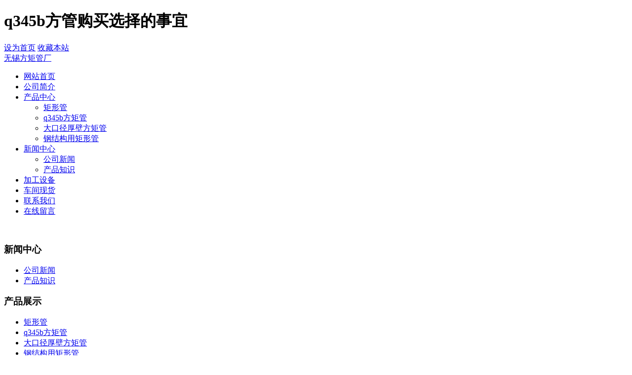

--- FILE ---
content_type: text/html; Charset=utf-8
request_url: http://www.longchuanhf.com/show.asp?id=174
body_size: 5199
content:
<!DOCTYPE html>
<html lang="zh-CN">
<head>
<meta charset="UTF-8"/>
<meta http-equiv="Cache-Control" content="no-transform"/>
<meta http-equiv="Cache-Control" content="no-siteapp"/>
<meta name="applicable-device" content="pc,mobile"/>
<meta name="renderer" content="webkit"/>
<meta http-equiv="X-UA-Compatible" content="IE=edge,chrome=1"/>
<meta name="viewport" content="width=device-width, initial-scale=1.0, maximum-scale=1.0">
<title>q345b方管购买选择的事宜-公司新闻-无锡方矩管厂</title>
<meta name="Keywords" content="q345b方管购买选择的事宜" />
<meta name="Description" content="可以到大中型靠谱的钢管公司去选购，靠谱大中型的企业一般都是以中国非常著名大中型的q345b方管公司拿货或代理商，品质有确保。" />
<link href="/theme/longchuanhfg/css/fontawesome-all.min.css" rel="stylesheet">
<link rel="stylesheet" type="text/css" href="/theme/longchuanhfg/css/style.css" media="screen"/>
<!--[if lt IE 9]>
<script type="text/javascript" src="/theme/longchuanhfg/js/html5-css3.js"></script>
<![endif]-->
<script type='text/javascript' src='/theme/longchuanhfg/js/jquery.js'></script>
<script type='text/javascript' src='/theme/longchuanhfg/js/jquery-migrate.min.js'></script>
<!--[if lt IE 9]>
<div class="browser">
	您的浏览器版本过低影响了您的浏览体验，建议升级到Internet Explorer 9以上版本的浏览器
</div>
<![endif]-->
<script>var webroot="/",infoid="174",murl="show.asp?id=174",contenturl="http://www.longchuanhf.com/show.asp?id=174";</script>
<script src="/lib/js/sdcms.hits.js"></script>
<script type='text/javascript' src='/theme/longchuanhfg/js/base.js'></script>

</head>
<body>

<header class="header">
<div class="inner header_top">
  <div class="biaoti"><h1>q345b方管购买选择的事宜</h1></div>
	<div class="language">
		<a class="" href="javascript:;" title="" onclick="SetHome(this,'http://www.longchuanhf.com');">设为首页</a>
		<a class="" href="javascript:;" title="" onClick="AddFavorite(document.title,window.location)">收藏本站</a>
	</div>
</div>
<div class="inner header_btm">
	<div class="logo">
		<a href="http://www.longchuanhf.com" title="无锡方矩管厂">无锡方矩管厂</a>
	</div>
	<div class="nav_btn">
		<span></span>
	</div>
	<nav class="nav">
		<div class="menu">
			<ul>
            	<li><a href="http://www.longchuanhf.com" title="网站首页">网站首页</a></li>
				
				<li>
					<a href="/list.asp?classid=1" title="公司简介">公司简介</a>
					<ul class="sub-menu">
												
					</ul>
				</li>
				
				<li>
					<a href="/list.asp?classid=2" title="产品中心">产品中心</a>
					<ul class="sub-menu">
						
						<li><a href="/list.asp?classid=9" title="矩形管">矩形管</a></li>
						
						<li><a href="/list.asp?classid=10" title="q345b方矩管">q345b方矩管</a></li>
						
						<li><a href="/list.asp?classid=11" title="大口径厚壁方矩管">大口径厚壁方矩管</a></li>
						
						<li><a href="/list.asp?classid=12" title="钢结构用矩形管">钢结构用矩形管</a></li>
												
					</ul>
				</li>
				
				<li>
					<a href="/list.asp?classid=3" title="新闻中心">新闻中心</a>
					<ul class="sub-menu">
						
						<li><a href="/list.asp?classid=7" title="公司新闻">公司新闻</a></li>
						
						<li><a href="/list.asp?classid=8" title="产品知识">产品知识</a></li>
												
					</ul>
				</li>
				
				<li>
					<a href="/list.asp?classid=4" title="加工设备">加工设备</a>
					<ul class="sub-menu">
												
					</ul>
				</li>
				
				<li>
					<a href="/list.asp?classid=5" title="车间现货">车间现货</a>
					<ul class="sub-menu">
												
					</ul>
				</li>
				
				<li>
					<a href="/list.asp?classid=6" title="联系我们">联系我们</a>
					<ul class="sub-menu">
												
					</ul>
				</li>
				
				<li><a href="/plug/book.asp" title="在线留言">在线留言</a></li>
			</ul>
		</div>
	</nav>
	<div class="clear"></div>
</div>
</header>

<style>
#owl-demo { width: 100%; margin-left: auto; margin-right: auto;margin-bottom: 3%;}
#owl-demo .item{ display: block;}
#owl-demo img { display: block; width: 100%;}
</style>
<div id="owl-demo" class="owl-carousel">
    <a class="item"><img src="/theme/longchuanhfg/images/banner1.jpg" alt=""></a>
    <a class="item"><img src="/theme/longchuanhfg/images/banner2.jpg" alt=""></a>
</div>

<div class="inner container">

	<aside class="sidebar">
	<section class="side_menu">
	<h3>新闻中心<i></i></h3>
	<ul>
                
				
                <li  class="hover"><a href="/list.asp?classid=7" title="公司新闻">公司新闻</a></li>
                
                <li ><a href="/list.asp?classid=8" title="产品知识">产品知识</a></li>
                
				  
	</ul>
	</section>
	<section class="side_menu">
	<h3>产品展示<i></i></h3>
	<ul>
		
		<li><a href="/list.asp?classid=9" title="矩形管">矩形管</a></li>
		
		<li><a href="/list.asp?classid=10" title="q345b方矩管">q345b方矩管</a></li>
		
		<li><a href="/list.asp?classid=11" title="大口径厚壁方矩管">大口径厚壁方矩管</a></li>
		
		<li><a href="/list.asp?classid=12" title="钢结构用矩形管">钢结构用矩形管</a></li>
		 
	</ul>
	</section>
	<section class="widget">
	<div class="pic">
		<img src="/theme/longchuanhfg/images/contact.jpg" alt="联系信息"/>
	</div>
	<div class="textwidget">
		<hgroup class="wtitle">
		<h3>联系信息</h3>
		</hgroup>
		<div yne-bulb-block="paragraph" style="white-space: pre-wrap; line-height: 1.75; font-size: 14px;">固话一：0510-88888016 贺部长 主管</div><div yne-bulb-block="paragraph" style="white-space: pre-wrap; line-height: 1.75; font-size: 14px;">固话二：0510-88888017 孙经理 业务经理</div><div yne-bulb-block="paragraph" style="white-space: pre-wrap; line-height: 1.75; font-size: 14px;">固话三：0510-83076068 贺庆镇 业务经理</div><div yne-bulb-block="paragraph" style="white-space: pre-wrap; line-height: 1.75; font-size: 14px;">固话四：0510-83076658 姜园园 业务经理</div><div yne-bulb-block="paragraph" style="white-space: pre-wrap; line-height: 1.75; font-size: 14px;">固话五：0510-83079993 高经理</div><div yne-bulb-block="paragraph" style="white-space: pre-wrap; line-height: 1.75; font-size: 14px;">固话六：0510-83079994 季经理</div><div yne-bulb-block="paragraph" style="white-space: pre-wrap; line-height: 1.75; font-size: 14px;">传真：0510-83079997 自动接收</div><div yne-bulb-block="paragraph" style="white-space: pre-wrap; line-height: 1.75; font-size: 14px;"></div><div yne-bulb-block="paragraph" style="white-space: pre-wrap; line-height: 1.75; font-size: 14px;">手机： 189 0152 2222 总经理</div><div yne-bulb-block="paragraph" style="white-space: pre-wrap; line-height: 1.75; font-size: 14px;">手机：132 1875 9999 &nbsp;副总</div><div yne-bulb-block="paragraph" style="white-space: pre-wrap; line-height: 1.75; font-size: 14px;">手机：133 3878 6068 贺部长 ( 厂长)</div><div yne-bulb-block="paragraph" style="white-space: pre-wrap; line-height: 1.75; font-size: 14px;">手机：133 8220 6068 孙经理 (仓库)</div><div yne-bulb-block="paragraph" style="white-space: pre-wrap; line-height: 1.75; font-size: 14px;">手机： 133 7366 1878 高经理 (开单处)</div>
	</div>
	</section>
	</aside>
	<main class="main">
	<div class="main_top">
		<h2 class="page_title">公司新闻</h1>
		<div class="breadcrumb">
			<i class="fas fa-home"></i><a href="http://www.longchuanhf.com" title="首页">首页</a> > <a href="/list.asp?classid=3" title="新闻中心">新闻中心</a> > <a href="/list.asp?classid=7" title="公司新闻">公司新闻</a> > 正文</div>
	</div>
	<article class="post">
	<h2 class="post_title">q345b方管购买选择的事宜</h2>
	<div class="postmeta">
		<span>来源：http://www.longchuanhf.com</span>
		<span>发布时间：2022/1/7 10:35:21</span>
	</div>
	<div class="entry">
		<p>　　<span style="font-size: 14px;">怎么样才能恰当的购买<a href="http://www.longchuanhf.com/" title="q345b方管" target="_blank" class="sitelink">q345b方管</a>，都必须留意什么事宜?</span></p><p><span style="font-size: 14px;">　　1、可以到大中型靠谱的钢管公司去选购，靠谱大中型的企业一般都是以中国非常著名大中型的<a href="http://www.longchuanhf.com/" title="q345b方管" target="_blank" class="sitelink">q345b方管</a>公司拿货或代理商，品质有确保。靠谱大中型的公司有着诸多著名的顾客，可以为客人给予优良的服务项目，不容易市场销售假冒伪劣产品的商品来危害信誉。</span></p><p><span style="font-size: 14px;">　　2、同一个规格型号可以多问几个，开展不断的比照，假如比均值低许多的那毫无疑问不可以买。一切一种商品是有一个总成本的，假如成本费小于一定的区段，就表明商品的品质有什么问题。</span></p><p><span style="font-size: 14px;">　　3、也不缺一些小公司拿假<a href="http://www.longchuanhf.com/" title="q345b方管" target="_blank" class="sitelink">q345b方管</a>卖真q345b方管的钱，因此选一个整体实力强的，名气高的企业可以合理减少风险性。</span></p><p><span style="font-size: 14px;">　　4、目前市面上哄抬物价的小公司也是比较多的，商品的品质不如何，q345b方管价钱倒是叫得很高。在选用时，顾客开展比照以后便会发觉。</span></p><p><br/></p>
	</div>
	<div class="post_navi">
		<div class="left">
			<i>&lt;</i>上一篇：<a href="/show.asp?id=173" title="矩形管结构">矩形管结构</a>
		</div>
		<div class="right">
			<i>&gt;</i>下一篇：<a href="/show.asp?id=176" title="生产q345b方管所需要的环境">生产q345b方管所需要的环境</a></div>
	</div>
	<section class="related_news">
	<h3>相关推荐</h3>
	<ul>
        		
                
		<li>
			<a href="/show.asp?id=163" title="存储q345b方矩管应该需要注意哪些事项"><i>&gt;</i>存储q345b方矩管应该需要注意哪些…</a>
		</li>
                
		<li>
			<a href="/show.asp?id=15" title="分享Q345B方矩管的一些管材特征"><i>&gt;</i>分享Q345B方矩管的一些管材特征</a>
		</li>
                
		<li>
			<a href="/show.asp?id=16" title="如何防止大口径方矩管制作时造成的缺陷"><i>&gt;</i>如何防止大口径方矩管制作时造成的…</a>
		</li>
                
		<li>
			<a href="/show.asp?id=91" title="影响方矩管吸收率的因素"><i>&gt;</i>影响方矩管吸收率的因素</a>
		</li>
                
		<li>
			<a href="/show.asp?id=162" title="切断q355b方管需要注意哪些事项"><i>&gt;</i>切断q355b方管需要注意哪些事项</a>
		</li>
                
		<li>
			<a href="/show.asp?id=247" title="q345b方矩管批发报价"><i>&gt;</i>q345b方矩管批发报价</a>
		</li>
                
        	</ul>
	</section>
	</article>
	</main>
</div>

<footer class="footer">
<div class="inner">
	<div class="copyright">
		<p>固一话：0510-88888016 &nbsp; 贺部长（贺庆镇）主管 &nbsp;固二话：0510-88888017 &nbsp;孙经理 &nbsp;固三话：0510-83076068 &nbsp; 姜经理 <br/>固话四部：0510-83076658 高经理 &nbsp; 传真：0510-83079997 &nbsp;自动接收<br/>手机：132 1875 9999 &nbsp; （贺怀喜） 总经理 &nbsp;手机：189 0152 2222 &nbsp; &nbsp; 贺庆镇（副总） &nbsp;<br/>手机：13338786068 &nbsp;贺部长 &nbsp;（ 厂长） &nbsp;手机：13382206068 &nbsp;孙经理 微信同号（仓库） <br/>上网洽谈工具：QQ 473334606 邮箱：473334606@qq.com<br/>仓库地址：无锡市惠山区（钱桥镇）惠澄大道77号（西漳工业园）2号仓库</p>
		<p>版权所有：无锡方矩管厂 <a href="http://www.miitbeian.gov.cn" title="" rel="nofollow" target="_blank"></a>  </p>
	</div>
</div>
<div class="fixed_bg"></div>
<div class="fixed_widget">
	<ul>
		<li class="backtop"><a href="javascript:void(0);" title=""><i></i></a></li>
	</ul>
</div>
</footer>
<script type='text/javascript' src='/theme/longchuanhfg/js/transform.js'></script>
<script type='text/javascript' src='/theme/longchuanhfg/js/fastclick.js'></script>
<script type='text/javascript' src='/theme/longchuanhfg/js/owl.carousel.min.js'></script>
<script type='text/javascript' src='/theme/longchuanhfg/js/leonhere.js'></script>
<script>
(function(){
    var bp = document.createElement('script');
    var curProtocol = window.location.protocol.split(':')[0];
    if (curProtocol === 'https') {
        bp.src = 'https://zz.bdstatic.com/linksubmit/push.js';        
    }
    else {
        bp.src = 'http://push.zhanzhang.baidu.com/push.js';
    }
    var s = document.getElementsByTagName("script")[0];
    s.parentNode.insertBefore(bp, s);
})();
</script>
</body>
</html>